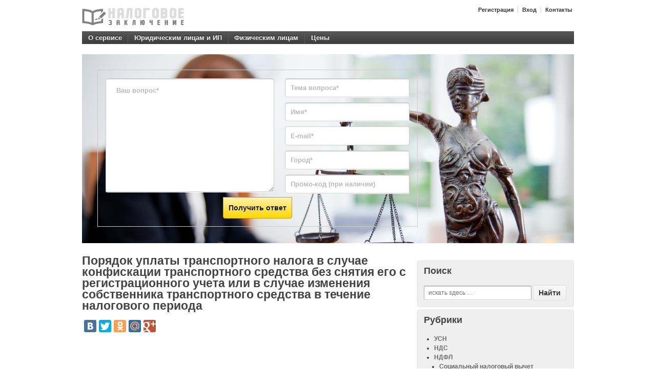

--- FILE ---
content_type: text/html; charset=UTF-8
request_url: http://taxopinion.ru/uplata-transportnogo-naloga-v-sluchae-smeni-sobstvennika/
body_size: 8879
content:
<!doctype html>
<!--[if !IE]>      <html class="no-js non-ie" lang="ru-RU"> <![endif]-->
<!--[if IE 7 ]>    <html class="no-js ie7" lang="ru-RU"> <![endif]-->
<!--[if IE 8 ]>    <html class="no-js ie8" lang="ru-RU"> <![endif]-->
<!--[if IE 9 ]>    <html class="no-js ie9" lang="ru-RU"> <![endif]-->
<!--[if gt IE 9]><!--> <html class="no-js" lang="ru-RU"> <!--<![endif]-->
<head>
<meta charset="UTF-8" />
<meta name="viewport" content="width=device-width, user-scalable=no, initial-scale=1.0, minimum-scale=1.0, maximum-scale=1.0">
<title>Порядок уплаты транспортного налога в случае конфискации транспортного средства без снятия его с регистрационного учета или в случае изменения собственника транспортного средства в течение налогового периода</title>

<script src="http://jwpsrv.com/library/5FdZXoOAEeOKgCIACrqE1A.js"></script>
<script type="text/javascript" src="http://ajax.googleapis.com/ajax/libs/jquery/1.4.4/jquery.min.js"></script>
<script type="text/javascript" src="http://taxopinion.ru/speechbubbles.js"></script>
<script type="text/javascript">
			jQuery(function($){ 
				$('a.addspeech').speechbubble({url:'http://taxopinion.ru/wp-content/themes/responsive-child-theme/speechdata.txt'})
			})
</script>

<link rel="stylesheet" href="http://taxopinion.ru/box.css" type="text/css" />

<link rel="stylesheet" href="http://taxopinion.ru/speechbubbles.css" type="text/css" />
<link rel="profile" href="http://gmpg.org/xfn/11" />
<link rel="pingback" href="http://taxopinion.ru/xmlrpc.php" />


<link rel="alternate" type="application/rss+xml" title="Первая налоговая консультация через интернет &raquo; Лента" href="http://taxopinion.ru/feed/" />
<link rel="alternate" type="application/rss+xml" title="Первая налоговая консультация через интернет &raquo; Лента комментариев" href="http://taxopinion.ru/comments/feed/" />
<link rel='stylesheet' id='responsive-style-css'  href='http://taxopinion.ru/wp-content/themes/responsive-child-theme/style.css?ver=1.8.7' type='text/css' media='all' />
<script type='text/javascript' src='http://taxopinion.ru/wp-content/plugins/content-text-slider-on-post/content-text-slider-on-post.js?ver=3.5'></script>
<script type='text/javascript' src='http://taxopinion.ru/wp-includes/js/jquery/jquery.js?ver=1.8.3'></script>
<script type='text/javascript' src='http://taxopinion.ru/wp-content/themes/responsive/js/responsive-modernizr.js?ver=2.6.1'></script>
<link rel="EditURI" type="application/rsd+xml" title="RSD" href="http://taxopinion.ru/xmlrpc.php?rsd" />
<link rel="wlwmanifest" type="application/wlwmanifest+xml" href="http://taxopinion.ru/wp-includes/wlwmanifest.xml" /> 
<link rel='prev' title='Налогообложение НДС компенсации за спецодежду, удерживаемой из зарплаты работников при их увольнении в связи с оставлением у них спецодежды' href='http://taxopinion.ru/nds-spezodejda/' />
<link rel='next' title='Датой постановки организации на учет в качестве плательщика ЕНВД является дата начала применения этого специального режима, указанная в заявлении о постановке на учет' href='http://taxopinion.ru/data-postanovki-na-uchet-v-kachestve-platelschika-envd/' />
<meta name="generator" content="WordPress 3.5" />
<link rel='shortlink' href='http://taxopinion.ru/?p=929' />
<!-- We need this for debugging -->
<!-- Responsive 1.8.7 -->
<!-- Responsive Child Theme 1.0.0 -->

<!-- All in One SEO Pack 2.1.3 by Michael Torbert of Semper Fi Web Design[532,798] -->
<meta name="description" content="Согласно ст. 357 Налогового кодекса Российской Федерации (далее - Налоговый кодекс) налогоплательщиками транспортного налога признаются лица, на кото" />

<meta name="keywords" content="Транспортный налог" />

<link rel="canonical" href="http://taxopinion.ru/uplata-transportnogo-naloga-v-sluchae-smeni-sobstvennika/" />
<!-- /all in one seo pack -->
<style type="text/css" id="custom-background-css">
body.custom-background { background-color: #ffffff; }
</style>
</head>

<body class="single single-post postid-929 single-format-standard custom-background">
                 
<div id="container" class="hfeed">
         
        <div id="header">
    
        	        <ul id="menu-%d0%b2%d0%b5%d1%80%d1%85%d0%bd%d0%b5%d0%b5-%d0%bc%d0%b5%d0%bd%d1%8e" class="top-menu"><li id="menu-item-64" class="menu-item menu-item-type-post_type menu-item-object-page menu-item-64"><a title="Обратная связь" href="http://taxopinion.ru/contactus/">Контакты</a></li>
</ul>                
        <link rel="stylesheet" href="/wp-content/themes/responsive/PersonalCabinet/LkStyle.css" type="text/css" />


<div class="LkTopMenuForMainThema">
<a href="http://taxopinion.ru/lichnyi-kabinet-registraciya/" title="Регистрация">Регистрация</a><a href="http://taxopinion.ru/lichnyi-kabinet-voiti/" title="Вход">Вход</a></div>        
       
	              
        <div id="logo">
            <a href="http://taxopinion.ru/"><img src="http://taxopinion.ru/wp-content/uploads/2013/01/logogogo2.png" width="210" height="70" alt="Первая налоговая консультация через интернет" /></a>
       <br></div><!-- end of #logo -->
        
    
        
         <div id="top-widget" class="top-widget">
       



		

        
                        
            <div id="text-6" class="widget_text">			<div class="textwidget"></div>
		</div>
            

        <!--
<img src="http://taxopinion.ru/icons/help_mini.png"> <a href="http://taxopinion.ru/help/" class="addspeech" rel="speechbubble1"><b>Шаг 1.</b> Задай вопрос!</a>        <img src="http://taxopinion.ru/icons/arrow.png">
		<img src="http://taxopinion.ru/icons/users_mini.png"> <a href="http://taxopinion.ru/help/" class="addspeech" rel="speechbubble2"><b>Шаг 2.</b> Получи ответ! </a><img src="http://taxopinion.ru/icons/arrow.png">       
		<img src="http://taxopinion.ru/icons/accept_mini.png"> <a href="http://taxopinion.ru/help/" class="addspeech" rel="speechbubble3"><b>Шаг 3.</b> Прими ответ!</a>
   --></div> 

 <!-- end of #top-widget -->			    
				<ul id="menu-%d0%bf%d1%83%d1%81%d1%82%d1%8b%d1%88%d0%ba%d0%b0-1" class="menu"><li id="menu-item-1547" class="menu-item menu-item-type-post_type menu-item-object-page menu-item-1547"><a title="О нашем сервисе" href="http://taxopinion.ru/about/">О сервисе</a></li>
<li id="menu-item-1549" class="menu-item menu-item-type-custom menu-item-object-custom menu-item-1549"><a>Юридическим лицам и ИП</a>
<ul class="sub-menu">
	<li id="menu-item-1532" class="menu-item menu-item-type-post_type menu-item-object-page menu-item-1532"><a title="Упрощенная система налогообложения" href="http://taxopinion.ru/usn/">УСН</a></li>
	<li id="menu-item-1534" class="menu-item menu-item-type-post_type menu-item-object-page menu-item-1534"><a title="Единый налог на вмененный доход" href="http://taxopinion.ru/envd/">ЕНВД</a></li>
	<li id="menu-item-1631" class="menu-item menu-item-type-post_type menu-item-object-page menu-item-1631"><a title="Патентная система налогообложения" href="http://taxopinion.ru/patentnaya-sistema/">Патентная система (ПСН)</a></li>
</ul>
</li>
<li id="menu-item-1550" class="menu-item menu-item-type-custom menu-item-object-custom menu-item-1550"><a>Физическим лицам</a>
<ul class="sub-menu">
	<li id="menu-item-1533" class="menu-item menu-item-type-post_type menu-item-object-page menu-item-1533"><a title="Все о социальных налоговых вычетах" href="http://taxopinion.ru/socialniy-vychet/">Социальные налоговые вычеты</a></li>
</ul>
</li>
<li id="menu-item-1894" class="menu-item menu-item-type-post_type menu-item-object-page menu-item-1894"><a href="http://taxopinion.ru/price/">Цены</a></li>
</ul>                
            	                         
 
    </div>
		
	<!-- end of #header -->
        
	    <div id="wrapper" class="clearfix">
    

<script>
    $(function(){
    
        var pers_cab_lk_form = 'form[name="UserNotRegisterAndAskNewQuestion"]';
        var pers_cab_lk_status = 'div.LK_Loader';
        var pers_cab_lk_url_success = "http://taxopinion.ru/lichnyi-kabinet/";
        
        $(pers_cab_lk_form).submit(function(){
            
            var h = $(pers_cab_lk_form + ' input[name="h"]').val();
            var q = $(pers_cab_lk_form + ' textarea[name="q"]').val();
            var fio = $(pers_cab_lk_form + ' input[name="fio"]').val();
            var email = $(pers_cab_lk_form + ' input[name="email"]').val();
            var city = $(pers_cab_lk_form + ' input[name="city"]').val();
            var promocode = $(pers_cab_lk_form + ' input[name="promocode"]').val();
            var Cmd = $(pers_cab_lk_form + ' input[name="Cmd"]').val();
            
            var r = /^[\w\.\d-_]+@[\w\.\d-_]+\.\w{2,4}$/i;
            
            if(fio == '' || email == '' || city == '' || h == '' || q == ''){
                alert('Заполните обязательные поля (со звездочкой)!');
                return false;
            }
            else if(!r.test(email)){
                alert('Введите корректный E-mail!');
                return false;
            }
            
            console.log('email ' + email);
            if($("div.LK_Loader").length == 0){
                $(pers_cab_lk_form).before('<div class="LK_Loader">'
                                                + '<img src="/wp-content/themes/responsive/PersonalCabinet/Images/loader.gif" title="Ожидаем ответ, пожалуйста подождите.." alt="Ожидаем ответ..." width="25">'
                                                + '</div>');
            }
            if($("div.LK_Loader").length != 0){
                $('html, body').animate({
                    scrollTop: $(".LK_Loader").offset().top - 100
                }, 1000);
            }
            $.post('/wp-content/themes/responsive/PersonalCabinet/LkTerminal.php', {
                h:h,
                q: q,
                fio: fio,
                email: email,
                city: city,
                promocode: promocode,
                Cmd: Cmd
            },
            function(data) {
                console.log(data); 
                var Answer = jQuery.parseJSON(data);
                if(Answer.Error == '0'){
                    location.href=Answer.Answer;
                }
                else{
                    $(pers_cab_lk_status).html(Answer.Answer);
                }
            
            
                
                setTimeout(function(){
                    $(pers_cab_lk_status).html('')
                }, 15000);
            });
            
            return false;
            
            
            
        });
    });
</script>


<link rel="stylesheet" href="/wp-content/themes/responsive/PersonalCabinet/LkStyle.css" type="text/css" />
<div class="UserNotRegisterAndAskNewQuestionFone">
    <form name="UserNotRegisterAndAskNewQuestion" method="post" action="#" enctype="multipart/form-data" class="UserNotRegisterAndAskNewQuestion">
        <!--
        <div class="QuestionHeader">
            
        </div>
        -->
        <div class="clear_both"></div>
        <div class="Question">
            <textarea name="q" placeholder="Ваш вопрос*" required></textarea>
        </div>
        <div class="OtherInputs">
            <input type="text" name="h" class="Mlk" rel="11" placeholder="Тема вопроса*" required>
            <input type="text" name="fio" class="Mlk" rel="11" placeholder="Имя*" required>
            <input type="email" name="email" class="Mlk" rel="12" placeholder="E-mail*" required>
            <input type="text" name="city" class="Mlk" rel="13" placeholder="Город*" required>
            <input type="text" name="promocode" class="Mlk" rel="14" placeholder="Промо-код (при наличии)">
        </div>
        <div class="clear_both"></div>
        <div class="Send">
            <button name="ButtonQuestionSend" type="submit" class="LkSend">Получить ответ</button>
        </div>
        
        <input type="hidden" name="Cmd" value="UserNotRegisterAndAskNewQuestionGo">

    </form>
</div>
        <div id="content" class="grid col-620">
        

		        
        		 
          
            <div id="post-929" class="post-929 post type-post status-publish format-standard hentry category-transportniy-nalog tag--">
               <h1>Порядок уплаты транспортного налога в случае конфискации транспортного средства без снятия его с регистрационного учета или в случае изменения собственника транспортного средства в течение налогового периода</h1> 

<p>
<script type="text/javascript" src="//yandex.st/share/share.js"
charset="utf-8"></script>
<div class="yashare-auto-init" data-yashareL10n="ru"
 data-yashareQuickServices="vkontakte,facebook,twitter,odnoklassniki,moimir,gplus" data-yashareTheme="counter"></div> 

</p><p>

<script async src="//pagead2.googlesyndication.com/pagead/js/adsbygoogle.js"></script>
<!-- Внутренние страницы - маленький -->
<ins class="adsbygoogle"
     style="display:inline-block;width:234px;height:60px"
     data-ad-client="ca-pub-6980570434456588"
     data-ad-slot="2420591751"></ins>
<script>
(adsbygoogle = window.adsbygoogle || []).push({});
</script>  
</p>
                <div class="post-meta">
                <span class="meta-prep meta-prep-author posted">Опубликовано </span><a href="http://taxopinion.ru/uplata-transportnogo-naloga-v-sluchae-smeni-sobstvennika/" title="19:37" rel="bookmark"><span class="timestamp">15.12.2013</span></a><span class="byline"> Автор: </span><span class="author vcard"><a class="url fn n" href="http://taxopinion.ru/author/admin/" title="Показать все публикации автора: Налоговое заключение">Налоговое заключение</a></span>                



				     
                </div><!-- end of .post-meta -->
                         
 

    
                <div class="post-entry" align="justify">
                    <p>Согласно ст. 357 Налогового кодекса Российской Федерации (далее &#8212; Налоговый кодекс) налогоплательщиками <a href="http://taxopinion.ru/category/transportniy-nalog/"><b>транспортного налога</b></a> признаются лица, на которых в соответствии с законодательством Российской Федерации зарегистрированы транспортные средства, признаваемые объектом налогообложения.</p>
<p>Обязанность по уплате транспортного налога ставится в зависимость от факта регистрации транспортного средства, а не от фактического наличия данного транспортного средства у налогоплательщика, что подтверждается судебной практикой (например, Постановление ФАС Северо-Западного округа от 03.09.2007 № А56-50465/2006).</p>
<p>Прекращение взимания транспортного налога предусмотрено Налоговым кодексом только в случае снятия транспортного средства с учета в регистрирующих органах. �?ных оснований для прекращения взимания транспортного налога (за исключением угона транспортного средства либо возникновения права на налоговую льготу) Налоговым кодексом не установлено.</p>
<p>Таким образом, в случае конфискации транспортного средства без снятия этого транспортного средства с регистрационного учета уплата транспортного налога производится налогоплательщиком в общеустановленном порядке.</p>
<p>Пунктом 3 ст. 362 Налогового кодекса предусмотрено, что в случае регистрации транспортного средства и (или) снятия транспортного средства с регистрации в течение налогового периода исчисление суммы транспортного налога производится с учетом коэффициента, определяемого как отношение числа полных месяцев, в течение которых данное транспортное средство было зарегистрировано на налогоплательщика, к числу календарных месяцев в налоговом периоде. При этом месяц регистрации транспортного средства, а также месяц снятия транспортного средства с регистрации принимаются за полные месяцы.</p>
<p>Таким образом, определяющим фактором при исчислении суммы транспортного налога в отношении транспортного средства, которое в течение налогового периода ставилось на регистрационный учет и (или) снималось с учета, является количество полных месяцев в этом налоговом периоде, в течение которых транспортное средство было зарегистрировано на того или иного налогоплательщика.</p>
<p>В связи с этим в случае изменения в течение налогового периода собственника транспортного средства налог уплачивается каждым из собственников исходя из количества полных месяцев, в течение которых транспортное средство было зарегистрировано на каждого из них.</p>
<p>Следовательно, несмотря на то что в рассматриваемом случае прежний собственник транспортного средства и новый собственник этого транспортного средства уплачивают транспортный налог за одно и то же транспортное средство, применение п. 3 ст. 362 Налогового кодекса не приводит к двойному налогообложению данного транспортного средства, поскольку этот объект налогообложения возникает у разных налогоплательщиков.</p>
<p>�?сточник: Письмо Минфина от 30 сентября 2013 г. № 03-05-06-04/40408</p>
                    
                                        
                                    </div><!-- end of .post-entry -->
                

<!--<p><b> Хотите получить ответ именно на Ваш налоговый вопрос?</b> <a href="http://taxopinion.ru/help/"><b>Читайте здесь как это сделать >>></b></a></p>-->


<div class="post-data">
				    Метки: <a href="http://taxopinion.ru/tag/%d1%82%d1%80%d0%b0%d0%bd%d1%81%d0%bf%d0%be%d1%80%d1%82%d0%bd%d1%8b%d0%b9-%d0%bd%d0%b0%d0%bb%d0%be%d0%b3/" rel="tag">Транспортный налог</a><br /> 
					Опубликовано в <a href="http://taxopinion.ru/category/transportniy-nalog/" title="Просмотреть все записи в рубрике &laquo;Транспортный налог&raquo;">Транспортный налог</a> 
                </div><!-- end of .post-data -->            

                <div class="navigation">
			        <div class="previous">&#8249; <a href="http://taxopinion.ru/nds-spezodejda/" rel="prev">Налогообложение НДС компенсации за спецодежду, удерживаемой из зарплаты работников при их увольнении в связи с оставлением у них спецодежды</a></div>
                    <div class="next"><a href="http://taxopinion.ru/data-postanovki-na-uchet-v-kachestve-platelschika-envd/" rel="next">Датой постановки организации на учет в качестве плательщика ЕНВД является дата начала применения этого специального режима, указанная в заявлении о постановке на учет</a> &#8250;</div>
		        </div><!-- end of .navigation -->
                
                 

            <div class="post-edit"></div>             
            </div><!-- end of #post-929 -->
            
			



            
         

        
	      
      
        </div><!-- end of #content -->

        <div id="widgets" class="grid col-300 fit">
                    
            <div id="search-9" class="widget-wrapper widget_search"><div class="widget-title">Поиск</div>	<form method="get" id="searchform" action="http://taxopinion.ru/">
		<input type="text" class="field" name="s" id="s" placeholder="искать здесь &hellip;" />
		<input type="submit" class="submit" name="submit" id="searchsubmit" value="Найти"  />
	</form></div><div id="categories-3" class="widget-wrapper widget_categories"><div class="widget-title">Рубрики</div>		<ul>
	<li class="cat-item cat-item-12"><a href="http://taxopinion.ru/category/usn/" title="Просмотреть все записи в рубрике &laquo;УСН&raquo;">УСН</a>
</li>
	<li class="cat-item cat-item-1"><a href="http://taxopinion.ru/category/nds/" title="Просмотреть все записи в рубрике &laquo;НДС&raquo;">НДС</a>
</li>
	<li class="cat-item cat-item-7"><a href="http://taxopinion.ru/category/ndfl/" title="Просмотреть все записи в рубрике &laquo;НДФЛ&raquo;">НДФЛ</a>
<ul class='children'>
	<li class="cat-item cat-item-21"><a href="http://taxopinion.ru/category/ndfl/socialniy-vichet/" title="Просмотреть все записи в рубрике &laquo;Социальный налоговый вычет&raquo;">Социальный налоговый вычет</a>
</li>
	<li class="cat-item cat-item-65"><a href="http://taxopinion.ru/category/ndfl/standartniy-vychet/" title="Просмотреть все записи в рубрике &laquo;Стандартный налоговый вычет&raquo;">Стандартный налоговый вычет</a>
</li>
	<li class="cat-item cat-item-51"><a href="http://taxopinion.ru/category/ndfl/professionalniy-vychet/" title="Просмотреть все записи в рубрике &laquo;Профессиональный налоговый вычет&raquo;">Профессиональный налоговый вычет</a>
</li>
	<li class="cat-item cat-item-153"><a href="http://taxopinion.ru/category/ndfl/insvesticionniy-vychet/" title="Просмотреть все записи в рубрике &laquo;Инвестиционный налоговый вычет&raquo;">Инвестиционный налоговый вычет</a>
</li>
	<li class="cat-item cat-item-9"><a href="http://taxopinion.ru/category/ndfl/imuschestvenniy-vichet/" title="Просмотреть все записи в рубрике &laquo;Имущественный налоговый вычет&raquo;">Имущественный налоговый вычет</a>
</li>
</ul>
</li>
	<li class="cat-item cat-item-8"><a href="http://taxopinion.ru/category/nalog-na-imuschestvo/" title="Просмотреть все записи в рубрике &laquo;Налог на имущество&raquo;">Налог на имущество</a>
</li>
	<li class="cat-item cat-item-17"><a href="http://taxopinion.ru/category/nalog-na-pribil/" title="Просмотреть все записи в рубрике &laquo;Налог на прибыль&raquo;">Налог на прибыль</a>
</li>
	<li class="cat-item cat-item-69"><a href="http://taxopinion.ru/category/transportniy-nalog/" title="Просмотреть все записи в рубрике &laquo;Транспортный налог&raquo;">Транспортный налог</a>
</li>
	<li class="cat-item cat-item-78"><a href="http://taxopinion.ru/category/patentnaya-sistema/" title="Просмотреть все записи в рубрике &laquo;Патентная система&raquo;">Патентная система</a>
</li>
	<li class="cat-item cat-item-14"><a href="http://taxopinion.ru/category/endv/" title="Просмотреть все записи в рубрике &laquo;ЕНВД&raquo;">ЕНВД</a>
</li>
	<li class="cat-item cat-item-95"><a href="http://taxopinion.ru/category/zemelniy-nalog/" title="Просмотреть все записи в рубрике &laquo;Земельный налог&raquo;">Земельный налог</a>
</li>
	<li class="cat-item cat-item-44"><a href="http://taxopinion.ru/category/individualniy-predprinimatel/" title="Все о налогообложении индивидуального предпринимателя">Индивидуальный предприниматель</a>
</li>
		</ul>
</div>		<div id="recent-posts-5" class="widget-wrapper widget_recent_entries">		<div class="widget-title">Последние записи </div>		<ul>
					<li>
				<a href="http://taxopinion.ru/ip-dohodi-ot-prodaji-imuschestva/" title="">О налогообложении доходов �?П на УСН от продажи недвижимого имущества.</a>
						</li>
					<li>
				<a href="http://taxopinion.ru/ndfl-s-dohoda-inostrannogo/" title="Кто платит НДФЛ с дохода, полученного из-за рубежа">Кто платит НДФЛ с дохода, полученного из-за рубежа</a>
						</li>
					<li>
				<a href="http://taxopinion.ru/ndfl-bitcoin/" title="Об НДФЛ при совершении операций между физлицами по покупке и продаже биткоинов.">Об НДФЛ при совершении операций между физлицами по покупке и продаже биткоинов.</a>
						</li>
					<li>
				<a href="http://taxopinion.ru/imuschestvenniy-vychet-vzaimozavisimiye-lica/" title="Об имущественном налоговом вычете по НДФЛ при совершении сделки между взаимозависимыми лицами">Об имущественном налоговом вычете по НДФЛ при совершении сделки между взаимозависимыми лицами</a>
						</li>
					<li>
				<a href="http://taxopinion.ru/nds-usn/" title="Об НДС при реализации организацией, перешедшей на УСН, недвижимости по договору, заключенному в период применения ОСН">Об НДС при реализации организацией, перешедшей на УСН, недвижимости по договору, заключенному в период применения ОСН</a>
						</li>
					<li>
				<a href="http://taxopinion.ru/dokument-bez-pechati/" title="Признать расходы можно, даже если на первичном документе нет печати">Признать расходы можно, даже если на первичном документе нет печати</a>
						</li>
					<li>
				<a href="http://taxopinion.ru/envd-strahovie-vznosi/" title="">Об уменьшении ЕНВД на страховые взносы, уплаченные за себя �?П, осуществляющим несколько видов деятельности&#8230;</a>
						</li>
					<li>
				<a href="http://taxopinion.ru/uchet-komandirovki/" title="Об учете для целей налога на прибыль расходов при зарубежной командировке на проживание в гостинице">Об учете для целей налога на прибыль расходов при зарубежной командировке на проживание в гостинице</a>
						</li>
					<li>
				<a href="http://taxopinion.ru/utrata-prava-na-psn-ip/" title="О применении УСН по виду деятельности, в отношении которого применялась ПСН, если индивидуальный предприниматель утратил право на применение ПСН">О применении УСН по виду деятельности, в отношении которого применялась ПСН, если индивидуальный предприниматель утратил право на применение ПСН</a>
						</li>
					<li>
				<a href="http://taxopinion.ru/komandirovka-ndfl-nalog-na-pribil/" title="Последствия по налогу на прибыль и НДФЛ при направлении дистанционных работников в командировку">Последствия по налогу на прибыль и НДФЛ при направлении дистанционных работников в командировку</a>
						</li>
				</ul>
		</div>
                </div><!-- end of #widgets -->    </div><!-- end of #wrapper -->
    </div><!-- end of #container -->

<div id="footer" class="clearfix">

    <div id="footer-wrapper">
    
        <div class="grid col-940">
        
        <div class="grid col-540">
			        <ul id="menu-%d0%bd%d0%b8%d0%b6%d0%bd%d0%b5%d0%b5-%d0%bc%d0%b5%d0%bd%d1%8e" class="footer-menu"><li id="menu-item-513" class="menu-item menu-item-type-custom menu-item-object-custom menu-item-513"><a title="Налоговые консультации по темам"><u>Консультации по темам:</u></a></li>
<li id="menu-item-508" class="menu-item menu-item-type-taxonomy menu-item-object-category menu-item-508"><a title="Упрощенная система налогооблоежения" href="http://taxopinion.ru/category/usn/">УСН</a></li>
<li id="menu-item-509" class="menu-item menu-item-type-taxonomy menu-item-object-category menu-item-509"><a title="Единый налог на вмененный доход" href="http://taxopinion.ru/category/endv/">ЕНВД</a></li>
<li id="menu-item-855" class="menu-item menu-item-type-taxonomy menu-item-object-category menu-item-855"><a href="http://taxopinion.ru/category/patentnaya-sistema/">Патентная система</a></li>
<li id="menu-item-510" class="menu-item menu-item-type-taxonomy menu-item-object-category menu-item-510"><a title="Налог на прибыль" href="http://taxopinion.ru/category/nalog-na-pribil/">Налог на прибыль</a></li>
<li id="menu-item-512" class="menu-item menu-item-type-taxonomy menu-item-object-category menu-item-512"><a title="Налог на имущество" href="http://taxopinion.ru/category/nalog-na-imuschestvo/">Налог на имущество</a></li>
<li id="menu-item-511" class="menu-item menu-item-type-taxonomy menu-item-object-category menu-item-511"><a title="Налог на добавленную стоимость" href="http://taxopinion.ru/category/nds/">НДС</a></li>
<li id="menu-item-820" class="menu-item menu-item-type-taxonomy menu-item-object-category current-post-ancestor current-menu-parent current-post-parent menu-item-820"><a href="http://taxopinion.ru/category/transportniy-nalog/">Транспортный налог</a></li>
<li id="menu-item-876" class="menu-item menu-item-type-taxonomy menu-item-object-category menu-item-876"><a href="http://taxopinion.ru/category/zemelniy-nalog/">Земельный налог</a></li>
<li id="menu-item-505" class="menu-item menu-item-type-taxonomy menu-item-object-category menu-item-505"><a title="Налог на доходы физических лиц" href="http://taxopinion.ru/category/ndfl/">НДФЛ</a></li>
<li id="menu-item-506" class="menu-item menu-item-type-taxonomy menu-item-object-category menu-item-506"><a href="http://taxopinion.ru/category/ndfl/imuschestvenniy-vichet/">Имущественный налоговый вычет</a></li>
<li id="menu-item-777" class="menu-item menu-item-type-taxonomy menu-item-object-category menu-item-777"><a href="http://taxopinion.ru/category/ndfl/professionalniy-vychet/">Профессиональный налоговый вычет</a></li>
<li id="menu-item-507" class="menu-item menu-item-type-taxonomy menu-item-object-category menu-item-507"><a title="Социальный налоговый вычет" href="http://taxopinion.ru/category/ndfl/socialniy-vichet/">Социальный налоговый вычет</a></li>
<li id="menu-item-815" class="menu-item menu-item-type-taxonomy menu-item-object-category menu-item-815"><a href="http://taxopinion.ru/category/ndfl/standartniy-vychet/">Стандартный налоговый вычет</a></li>
<li id="menu-item-1500" class="menu-item menu-item-type-taxonomy menu-item-object-category menu-item-1500"><a href="http://taxopinion.ru/category/ndfl/insvesticionniy-vychet/">Инвестиционный налоговый вычет</a></li>
<li id="menu-item-778" class="menu-item menu-item-type-taxonomy menu-item-object-category menu-item-778"><a title="Налоги индивидуального предпринимателя" href="http://taxopinion.ru/category/individualniy-predprinimatel/">Индивидуальный предприниматель</a></li>
<li id="menu-item-1640" class="menu-item menu-item-type-post_type menu-item-object-page menu-item-1640"><a title="Юридические сайты" href="http://taxopinion.ru/law-sites/">Юридические сайты</a></li>
</ul>                  </div><!-- end of col-540 -->

        <noindex>
 
         <div class="grid col-380 fit">
         <ul class="social-icons"><li class="youtube-icon"><a rel="nofollow" href="http://youtu.be/8qpueqDQRu4"><img src="http://taxopinion.ru/wp-content/themes/responsive-child-theme/icons/youtube-icon.png" width="24" height="24" alt="YouTube"></a></li></ul><!-- end of .social-icons -->         </div><!-- end of col-380 fit -->

</noindex>
         
         </div><!-- end of col-940 -->
                             
        <div class="grid col-300 copyright">
   &copy; 2026<a href="http://taxopinion.ru/" title="Первая налоговая консультация через интернет">
                Первая налоговая консультация через интернет            </a>
        </div><!-- end of .copyright -->
        
        <div class="grid col-300 scroll-top"><a href="#scroll-top" title="прокрутка наверх">&uarr;</a></div>
        
        <div class="grid col-300 fit powered">
   <noindex>
<!--LiveInternet counter--><script type="text/javascript"><!--
document.write("<a href='http://www.liveinternet.ru/click' "+
"target=_blank><img src='//counter.yadro.ru/hit?t44.6;r"+
escape(document.referrer)+((typeof(screen)=="undefined")?"":
";s"+screen.width+"*"+screen.height+"*"+(screen.colorDepth?
screen.colorDepth:screen.pixelDepth))+";u"+escape(document.URL)+
";h"+escape(document.title.substring(0,80))+";"+Math.random()+
"' alt='' title='LiveInternet' "+
"border='0' width='31' height='31'><\/a>")
//--></script><!--/LiveInternet-->


</noindex>    
    </div><!-- end .powered -->
        
    </div><!-- end #footer-wrapper -->
    
</div><!-- end #footer -->

<script type='text/javascript' src='http://taxopinion.ru/wp-content/themes/responsive/js/responsive-scripts.js?ver=1.2.2'></script>
<script type='text/javascript' src='http://taxopinion.ru/wp-content/themes/responsive/js/responsive-plugins.js?ver=1.2.2'></script>
</body>
</html>

--- FILE ---
content_type: text/html; charset=utf-8
request_url: https://www.google.com/recaptcha/api2/aframe
body_size: 269
content:
<!DOCTYPE HTML><html><head><meta http-equiv="content-type" content="text/html; charset=UTF-8"></head><body><script nonce="nCPpR_6d5WsHGQYFUtf5xQ">/** Anti-fraud and anti-abuse applications only. See google.com/recaptcha */ try{var clients={'sodar':'https://pagead2.googlesyndication.com/pagead/sodar?'};window.addEventListener("message",function(a){try{if(a.source===window.parent){var b=JSON.parse(a.data);var c=clients[b['id']];if(c){var d=document.createElement('img');d.src=c+b['params']+'&rc='+(localStorage.getItem("rc::a")?sessionStorage.getItem("rc::b"):"");window.document.body.appendChild(d);sessionStorage.setItem("rc::e",parseInt(sessionStorage.getItem("rc::e")||0)+1);localStorage.setItem("rc::h",'1768693947852');}}}catch(b){}});window.parent.postMessage("_grecaptcha_ready", "*");}catch(b){}</script></body></html>

--- FILE ---
content_type: text/css
request_url: http://taxopinion.ru/box.css
body_size: 484
content:
.info-popover {
    height: 250px;
    margin-top: -255px;
    position: absolute;
    width: 400px;
}

.info-popover .inner {
    background-color: #FFFFFF;
    border: 1px solid #003366;
    border-radius: 10px 10px 10px 10px;
    height: 240px;
    margin-top: 0;
    width: 100%;
}

.info-popover .arrow {
    background: url("/images/dock/popover-arrow.png") no-repeat scroll center -5px transparent;
    height: 15px;
    position: relative;
    width: 100%;
    z-index: 999;
}

--- FILE ---
content_type: text/css
request_url: http://taxopinion.ru/speechbubbles.css
body_size: 689
content:
div.speechbubbles{
background-color:#EDEDED; /*Фоновый цвет для подсказки*/
border:1px solid black;
position:absolute;
top:0;
z-index:100;
visibility:hidden;
line-height:1.3em;
padding:8px;
width:200px; /*Ширина по умолчанию для подсказки*/
border-radius:8px; /*Радиус обводки CSS3*/
-moz-border-radius:8px;
-webkit-border-radius:8px;
box-shadow:0 0 10px #888888; /*CSS3 тень*/
-moz-box-shadow:0 0 10px #888888;
-webkit-box-shadow:0 0 10px #888888;
}



div.speechbubbles div.speechbubbles-arrow{  /*Общие свойства CSS для DIV стрелки (указателя)*/
border-color: transparent transparent #EDEDED transparent; /*Цвет обводки должен быть такой же, как и фон div.speechbubbles */
border-style: solid;
border-width: 10px;
height:0;
width:0;
position:absolute;
top:-19px;
left:20px;
z-index:101;
_display:none; /*Заглушка для IE, чтобы спрятать стрелку в IE6*/
}

div.speechbubbles div.speechbubbles-arrow-border{ /*Общие свойства CSS для обводки DIV стрелки*/
border-color: transparent transparent black transparent; /*Цвет обводки должен быть такой же, как и фон div.speechbubbles*/
border-style: solid;
border-width: 10px;
height:0;
width:0;
position:absolute;
top:-20px;
left:20px;
z-index:101;
_display:none; /*Заглушка для IE, чтобы спрятать стрелку в IE6*/
}


div.downversion div.speechbubbles-arrow{ /*Стрелка вниз*/
border-color: #EDEDED transparent transparent transparent; /*Цвет обводки должен быть такой же, как и фон div.speechbubbles*/
top:auto;
bottom:-19px;
}


div.downversion div.speechbubbles-arrow-border{ /*Обводка стрелки вниз*/
border-color: black transparent transparent transparent; /*Цвет обводки должен быть такой же, как и фон div.speechbubbles*/
top:auto;
bottom:-20px;
}

--- FILE ---
content_type: text/css
request_url: http://taxopinion.ru/wp-content/themes/responsive-child-theme/style.css?ver=1.8.7
body_size: 3370
content:
/* 
Theme Name: Responsive Child Theme 
Theme URI: http://themeid.com/responsive-theme/ 
Description: Responsive Theme is a flexible foundation with fluid grid system that adapts your website to mobile devices and the desktop or any other viewing environment. Theme features 9 Page Templates, 11 Widget Areas, 6 Template Layouts, 4 Menu Positions and more. Powerful but simple Theme Options for full CMS control with easy Logo Upload, Social Networking and Webmaster Tools etc. Responsive is WooCommerce Compatible, Multilingual Ready (WPML), RTL-Language Support, Retina-Ready, W3C Markup Validated and currently translated into 40 languages. Cross-Browser compatible and yes even the IE7. No paid memberships or clubs to get a FREE/Responsive Support you need. http://themeid.com/support/

Template: responsive
Version: 1.0.0
Author: ThemeID 
Author URI: http://themeid.com
Tags: white, black, gray, light, custom-menu, custom-header, custom-background, one-column, two-columns, left-sidebar, right-sidebar, flexible-width, theme-options, threaded-comments, full-width-template, sticky-post, translation-ready, flexible-width, rtl-language-support

License: GNU General Public License
License URI: license.txt 

Responsive WordPress Theme, Copyright (C) 2003-2012 Emil Uzelac 

This program is free software: you can redistribute it and/or modify
it under the terms of the GNU General Public License as published by
the Free Software Foundation, either version 3 of the License, or
(at your option) any later version.

This program is distributed in the hope that it will be useful,
but WITHOUT ANY WARRANTY; without even the implied warranty of
MERCHANTABILITY or FITNESS FOR A PARTICULAR PURPOSE.  See the
GNU General Public License for more details.

You should have received a copy of the GNU General Public License
along with this program.  If not, see <http://www.gnu.org/licenses/>.
*/

/* =Import Styles
-------------------------------------------------------------- */
@import url('../responsive/style.css');


	
/* =Start From Here
-------------------------------------------------------------- */








/* =Media Print
    If you're working on a Child Theme, make sure that all
	media queries are included in your style.css
-------------------------------------------------------------- */

@media print {

    h1 {
	    page-break-before: always;
    }

    h1,  h2,  h3,  h4,  h5,  h6 {
	    page-break-after: avoid;
    }

    ul,  ol,  dl {
	    page-break-before: avoid;
    }
}

/*	Retina (HiDPI) Display
    http://www.quirksmode.org/blog/archives/2012/06/devicepixelrati.html
-------------------------------------------------------------- */
@media 
    only screen and (-moz-min-device-pixel-ratio:1.5), 
    only screen and (-o-min-device-pixel-ratio:3/2), 
    only screen and (-webkit-min-device-pixel-ratio:1.5), 
    only screen and (min-device-pixel-ratio:1.5) {
    
    body {}
}

/* =Responsive (Mobile) Design
-------------------------------------------------------------- */
@media screen and (max-width: 980px) {

    body {}
	
    .grid, 
	.grid-right {
	    float: none;
    }
	
	#featured-image .fluid-width-video-wrapper {
	    margin: 20px 0 0 0;
    }
	
	.home #widgets {
		margin-top: 40px;
	}
    
    .top-widget,
    .home .top-widget {
        margin-top: 0 !important;
    }
    
    .hide-980 {
        display: none;
    }
    
    .show-980 {
        display: block;
    }
    
}

@media screen and (max-width: 650px) {

    body {}

    #logo {
	    float: none;
        margin: 0;
	    text-align: center;
    }

    .grid, 
	.grid-right {
	    float: none;
    }

	#featured-image .fluid-width-video-wrapper {
	    margin: 20px 0 0 0;
    }
    
    .top-widget {
        float: none;
        margin: 0 auto 10px auto;
        position: relative;
        text-align: center;
        width: auto;
    }
    
    .top-widget .widget-title {
        text-align: center;
    }
	
    .js .menu,
	.js .sub-header-menu {
		display: none;
	}
	
	.top-menu, 
	.footer-menu li {
	    float: none;
        font-size: 11px;
	    text-align: center;
    }
	
	.tinynav {
        -moz-appearance: none;
	    -webkit-appearance: none;
        -moz-border-radius: 2px;
        -moz-box-shadow: 0 1px 0 rgba(255, 255, 255, 0.3) inset;
        -webkit-box-shadow: 0 1px 0 rgba(255, 255, 255, 0.3) inset;
	    -webkit-border-radius: 2px;
	    appearance: none;
        background-color: #f9f9f9;
	    background-image: -webkit-gradient(linear, left top, left bottom, from(#f9f9f9), to(#f1f1f1));
	    background-image: -webkit-linear-gradient(top, #f9f9f9, #f1f1f1);
	    background-image: -moz-linear-gradient(top, #f9f9f9, #f1f1f1);
	    background-image: -ms-linear-gradient(top, #f9f9f9, #f1f1f1);
	    background-image: -o-linear-gradient(top, #f9f9f9, #f1f1f1);
	    background-image: linear-gradient(top, #f9f9f9, #f1f1f1);
	    box-shadow: 0 1px 0 rgba(255, 255, 255, 0.3) inset;
	    border: 1px solid #ddd;
	    border-radius: 2px;
	    color: #333;
        display: block;
        filter: progid:DXImageTransform.Microsoft.gradient(startColorstr=#f9f9f9, endColorstr=#f1f1f1);
        font-size: 12px;
		overflow: hidden;
        margin: 0 auto;
		padding: 4px 10px;
        text-shadow: none;
        width: 100%;
	}
    
    .tinynav:hover {
        -moz-box-shadow: 0 1px 0 rgba(255, 255, 255, 0.3) inset;
        -webkit-box-shadow: 0 1px 0 rgba(255, 255, 255, 0.3) inset;
	    background-color: #fff;
	    background-image: -webkit-gradient(linear, left top, left bottom, from(#fff), to(#f1f1f1));
	    background-image: -webkit-linear-gradient(top, #fff, #f1f1f1);
	    background-image: -moz-linear-gradient(top, #fff, #f1f1f1);
	    background-image: -ms-linear-gradient(top, #fff, #f1f1f1);
	    background-image: -o-linear-gradient(top, #fff, #f1f1f1);
	    background-image: linear-gradient(top, #fff, #f1f1f1);
	    border: 1px solid #ddd;
        box-shadow: 0 1px 0 rgba(255, 255, 255, 0.3) inset;
	    color: #333;
        filter: progid:DXImageTransform.Microsoft.gradient(startColorstr=#ffffff, endColorstr=#f1f1f1);
    }
    
    .tinynav option:after {
        content: '<span>G</span>';
    }
    
    #author-meta {
        padding: 20px;
    }
    
    .hide-650 {
        display: none;
    }
    
    .show-650 {
        display: block;
    }
    
    #footer {
	    text-align: center;
    }

    #footer .social-icons {
        padding-bottom: 10px;
	    text-align: center;
    }
}

@media screen and (max-width: 480px) {

    body {}

    #logo {
	    float: none;
	    text-align: center;
    }

    .grid, 
	.grid-right {
	    float: none;
    }
	
	#featured-image .fluid-width-video-wrapper {
	    margin: 20px 0 0 0;
	}
	
	.featured-title {
	    font-size: 40px;
	    padding: 40px 20px 0 20px
    }
    
    .featured-subtitle {
        font-size: 24px;
    }
    
    .navigation .next,
    .navigation .previous {
        display: block;
        margin: 0 auto;
        text-align: center;
    }
	
    .menu ul, 
	.menu li, 
	.top-menu, 
	.footer-menu li, 
	.sub-header-menu li {
	    float: none;
	    text-align: center;
        text-rendering: optimizeSpeed;
    }
	
    .hide-480 {
        display: none;
    }
    
    .show-480 {
        display: block;
    }
    
    #footer {
	    text-align: center;
    }

    #footer .social-icons {
	    text-align: center;
    }
}

@media screen and (max-width: 320px) {
    
    body {}
	
	#featured p {
	    font-size: 12px;
		line-height: 1.5em;
    }

    .featured-title {
	    font-size: 35px;
    }
	
	.featured-subtitle {
		font-size: 15px;
	}

    .call-to-action a.button {
	    font-size: 14px;
	    padding: 7px 17px;
    }

    .hide-320 {
        display: none;
    }
    
    .show-320 {
        display: block;
    }
}

@media screen and (max-width: 240px) {
    
    body {}
	
	#featured p {
	    font-size: 11px;
		line-height: 1.5em;
    }

    .featured-title {
	    font-size: 20px;
    }
	
	.featured-subtitle {
		font-size: 11px;
	}

    .call-to-action a.button {
	    font-size: 12px;
	    padding: 5px 15px;
    }
    
    .top-widget area,
    .top-widget select,
    .top-widget textarea,
    .top-widget input[type="text"], 
    .top-widget input[type="password"] {
        width: 75%;
    }
    
    .widget-title,
    .widget-title-home h3 {
        font-size: 14px;
        height: 13px;
        line-height: 13px;
        text-align: center;
    }
    
    .hide-240 {
        display: none;
    }
    
    .show-240 {
        display: block;
    }
}


ul.tabs{
margin:10px 0 -1px 0;
padding:0;
width:100%;
border-bottom:1px solid #e5e5e5;
float:left;
font-size:0;
}

	ul.tabs.left{text-align:left;}
	ul.tabs.center{text-align:center;}
	ul.tabs.right{text-align:right;}
	ul.tabs.right li{margin:0 0 0 -2px;}

	ul.tabs li{
	font-size:14px;
	list-style-type:none;
	margin:0 -2px 0 0;
	padding:0;
	display:inline-block;
	*display:inline;/*IE ONLY*/
	position:relative;
	top:0;
	left:0;
	*top:1px;/*IE 7 ONLY*/
	zoom:1;
	}

	ul.tabs li a{
	text-decoration:none;
	color:#666;
	display:inline-block;
	padding:9px 15px;
	position: relative;
	top:0;
	left:0;
	line-height:100%;
	background:#f5f5f5;
	-webkit-box-shadow: inset 0 -3px 3px rgba(0,0,0,0.03);
	-moz-box-shadow: inset 0 -3px 3px rgba(0,0,0,0.03);
	box-shadow: inset 0 -3px 3px rgba(0,0,0,0.03);
	border:1px solid #e5e5e5;
	border-bottom:0;
	font-size:0.9em;
	zoom:1;
	}

	ul.tabs li a:hover{
	background:#fff;
	}

	ul.tabs li.current a{
	position:relative;
	top:1px;
	left:0;
	background:#fff;
	-webkit-box-shadow: none;
	-moz-box-shadow: none;
	box-shadow: none;
	color:#222;
	}

	.tab-content{
	border:1px solid #efefef;
	border:1px solid #e5e5e5;
	background:#fff;
	clear:both;
	padding:20px;
	margin:0 0 40px 0;
	}

.video_holder {
	background: #ffffff !important;
	-webkit-box-shadow: 0 5px 20px 3px rgba(0,0,0,.25);
	-moz-box-shadow: 0 5px 20px 3px rgba(0,0,0,.25);
	box-shadow: 0 5px 20px 3px rgba(0,0,0,.25);
}


.pricing-table ul{ 
    border-width: 1px; 
    border-style: solid; 
    border-color: #cccccc; 
    border-radius: 4px; 
    margin: 3px;
    margin-left: 30px;
margin-bottom: 30px;
margin-top:20px; 
    width: 269px; 
    text-align: center; 
   
    list-style: none; 
    float: left; 
    padding: 5px; 
    background-color: #ffffff; 
} 
.pricing-table ul li{ 
    padding: 10px; 
    background-color: #ffffff; 
    border-width: 0px; 
    border-style: dotted; 
    border-color: #B8B8B8; 
    border-radius: 0px; 
    border-bottom-width: 1px; 
     
} 
.pricing-table li:first-child{ 
    border-bottom: 0; 
} 
.pricing-table li:last-child{ 
    border-bottom: 0; 
} 
.pricing-table li:nth-child(odd){ 
    background-color: #FFFFFF; 
} 
.pricing-table ul .heading{ 
    color: #434343; 
    background-color: #efefef; 
     
} 
.pricing-table ul .heading2{ 
   background-color: #ffd700;
	color:#000000;
	background-color: #ecca06;
	background-image: -webkit-linear-gradient(top, #fffadd, #ffd700);
	color: #161300;
    filter: progid:DXImageTransform.Microsoft.gradient(startColorstr=#fffadd, endColorstr=#ffd700);
	text-shadow: 0 1px 0 #fff;
	 
     
} 
.pricing-table ul .price{ 
    color: #434343; 
    background-color: #FFFFFF; 
     
} 
.pricing-table ul .action{ 
    
    background-color: #F5F5F5; 
    color: #4F4F4F; 
} 
.feature{ 
    -webkit-transform: scale(1.1); 
    transform: scale(1.1); 
    box-shadow: 3px 5px 7px rgba(0,0,0,.7);
 border-color: #ffd700;
} 





/*The last 29 days of the month are the hardest."- Nikola Tesla*/

--- FILE ---
content_type: text/css
request_url: http://taxopinion.ru/wp-content/themes/responsive/PersonalCabinet/LkStyle.css
body_size: 5234
content:

.clear_left{
    clear:left;
}

.clear_right{
    clear:right;
}

.clear_both{
    clear:both;
}

.hide{
    display:none;
}

.wysihtml5-sandbox{
    box-sizing: border-box;
}

.LkTopMenuForMainThema{
    float: right;
    margin-top:10px;
}

.LkTopMenuForMainThema a{
    color: #333;
    padding: 0 8px 0 8px;
    font-size: 11px;
}

.LkTopMenuForMainThema a:first-child{
    border-left: none;
}

.LkTopMenuForMainThema a{
    border-left: 1px solid #ccc;
}

.LkTopMenuForMainThema a:last-child{
    border-right: 1px solid #ccc;
}

button.LkSend,
a.LkSend{
    cursor: pointer;
    background-color: #ecca06;
    background-image: -webkit-gradient(linear, left top, left bottom, from(#fff2aa), to(#ffd700));
    background-image: -webkit-linear-gradient(top, #fff2aa, #ffd700);
    background-image: -moz-linear-gradient(top, #fff2aa, #ffd700);
    background-image: -ms-linear-gradient(top, #fff2aa, #ffd700);
    background-image: -o-linear-gradient(top, #fff2aa, #ffd700);
    background-image: linear-gradient(top, #fff2aa, #ffd700);
    border: 1px solid #bb9e00;
    color: #161300;
    filter: progid:DXImageTransform.Microsoft.gradient(startColorstr=#fff2aa, endColorstr=#ffd700);
    text-shadow: 0 1px 0 #fff;
    
    font-size: 1.1em;
    font-weight: 700;
    font-family: Arial, Helvetica, sans-serif;
}

button.LkSend:hover,
a.LkSend:hover{
    cursor: pointer;
    background-color: #ecca06;
    background-image: -webkit-gradient(linear, left top, left bottom, from(#fff2aa), to(#ffd700));
    background-image: -webkit-linear-gradient(top, #fff2aa, #ffd700);
    background-image: -moz-linear-gradient(top, #fff2aa, #ffd700);
    background-image: -ms-linear-gradient(top, #fff2aa, #ffd700);
    background-image: -o-linear-gradient(top, #fff2aa, #ffd700);
    background-image: linear-gradient(top, #fff2aa, #ffd700);
    border: 1px solid #bb9e00;
    color: #161300;
    filter: progid:DXImageTransform.Microsoft.gradient(startColorstr=#fff2aa, endColorstr=#ffd700);
    text-shadow: 0 1px 0 #fff;
    
    font-size: 1.1em;
    font-weight: 700;
    font-family: Arial, Helvetica, sans-serif;
}

/*
Form Not Auth New Question
*/

.UserNotRegisterAndAskNewQuestionFone{
    background: url(http://taxopinion.ru/logo5.png);
    height: 369px;
    margin-bottom: 1.2%;
}

.UserNotRegisterAndAskNewQuestionFone .LK_Loader{
    font-size:14px;
}

form.UserNotRegisterAndAskNewQuestion{
    box-sizing: border-box;
    margin: 30px 0px 0px 30px;
    position: absolute;
    border: 1px solid #ccc;
    width:625px;
    padding: 15px;
    font-size: 13px !important;
    font-weight: 700 !important;
    font-family: Arial, Helvetica, sans-serif !important;
    
}

form.UserNotRegisterAndAskNewQuestion h2{
    font-size: 13px !important;
    font-weight: 700 !important;
    font-family: Arial, Helvetica, sans-serif !important;
}

form.UserNotRegisterAndAskNewQuestion a{
    font-size:14px;
    text-decoration:underline;
    
    font-size: 13px !important;
    font-weight: 700 !important;
    font-family: Arial, Helvetica, sans-serif !important;
}

form.UserNotRegisterAndAskNewQuestion a:hover{
    color: #999;
}

form.UserNotRegisterAndAskNewQuestion div{
    margin:0px !important;
}

/*@media all and (max-width: 980px){*/

    form.UserNotRegisterAndAskNewQuestion div.Question{
        float:left;
        width:350px;
        width:58.9%;
        box-sizing: border-box;
        padding: 0px 20px 0px 0px;
    }

    form.UserNotRegisterAndAskNewQuestion div.OtherInputs{
        float: right;
        width: 250px;
        width:41%;
        box-sizing: border-box;
        padding: 0px 0px 0px 0px;
        box-sizing: border-box;
        margin-top: 1px !important;
    }

form.UserNotRegisterAndAskNewQuestion .QuestionHeader input{
    margin-bottom: 10px;
}

form.UserNotRegisterAndAskNewQuestion input, 
form.UserNotRegisterAndAskNewQuestion input[type=email],
form.UserNotRegisterAndAskNewQuestion textarea{
    width:100%;
    border-radius: 4px;
    background: #fff;
    border: 1px solid #ccc;
    margin-bottom: 10px;
    font-size: 16px;
    color:#444;
    cursor:text;
    
    font-size: 13px;
    font-weight: 700;
    font-family: Arial, Helvetica, sans-serif;
}

form.UserNotRegisterAndAskNewQuestion input{
    padding: 10px;
    height:auto;
    box-sizing: border-box
}

form.UserNotRegisterAndAskNewQuestion input:last-child{
    margin-bottom: 0px;
}

form.UserNotRegisterAndAskNewQuestion textarea{
    height: 222px;
    padding: 15px 20px;
}

form.UserNotRegisterAndAskNewQuestion  ::-webkit-input-placeholder { /* WebKit browsers */
    color:#bbb !important;
    font-weight:bold !important;
    
    font-size: 13px !important;
    font-weight: 700 !important;
    font-family: Arial, Helvetica, sans-serif !important;
    
}
form.UserNotRegisterAndAskNewQuestion  :-moz-placeholder { /* Mozilla Firefox 4 to 18 */
    color:#bbb !important;
    font-weight:bold !important;
    opacity:1;
   
    font-size: 13px !important;
    font-weight: 700 !important;
    font-family: Arial, Helvetica, sans-serif !important;
}
form.UserNotRegisterAndAskNewQuestion  ::-moz-placeholder { /* Mozilla Firefox 19+ */
    color:#bbb !important;
    font-weight:bold !important;
    opacity:1;
    font-size: 13px !important;
    font-weight: 700 !important;
    font-family: Arial, Helvetica, sans-serif !important;
}
form.UserNotRegisterAndAskNewQuestion  :-ms-input-placeholder { /* Internet Explorer 10+ */
    color:#bbb !important;
    font-weight:bold !important;
    font-size: 13px !important;
    font-weight: 700 !important;
    font-family: Arial, Helvetica, sans-serif !important;
}

form.UserNotRegisterAndAskNewQuestion .QuestionSend{
    text-align:center;
}

form.UserNotRegisterAndAskNewQuestion div.Send{
    text-align:center;
}

form.UserNotRegisterAndAskNewQuestion button.LkSend{
    border-radius: 0px 0px 4px 4px;
    -moz-border-radius: 0px 0px 4px 4px;
    -khtml-border-radius: 0px 0px 4px 4px;
    -webkit-border-radius: 0px 0px 4px 4px;
    /* width:100%; */
    padding:10px;
    margin:0px;
}

/*
Form Register User
*/
form.RegisterUser{
    width:50%;
    min-width:300px;
    margin: 0 auto;
}

form.RegisterUser h2{
    text-align:center;
    font-size:28px;
    color:#444;
    
    font-size: 13px;
    font-weight: 700;
    font-family: Arial, Helvetica, sans-serif;
}

form.RegisterUser div{
    margin:0px !important;
}

form.RegisterUser div.OtherInputs{
    width:100%;
}

form.RegisterUser input{
    width:100%;
    border-radius: 4px;
    background: #fff;
    border: 1px solid #ccc;
    margin-bottom: 31px;
    font-size: 16px;
    color:#444;
    font-family: Arial, Helvetica, sans-serif;
    
    font-size: 13px;
    font-weight: 700;
    font-family: Arial, Helvetica, sans-serif;
}

form.RegisterUser input{
    padding: 12px 18px;
}

form.RegisterUser input[type=email]{
    cursor:text;
    box-sizing: border-box;
}

form.RegisterUser textarea{
    height: 266px;
    padding: 15px 20px;
    
    font-size: 13px;
    font-weight: 700;
    font-family: Arial, Helvetica, sans-serif;
}

form.RegisterUser  ::-webkit-input-placeholder { /* WebKit browsers */
    color:#bbb;
    font-weight:bold;
    
    font-size: 13px !important;
    font-weight: 700 !important;
    font-family: Arial, Helvetica, sans-serif !important;
}
form.RegisterUser  :-moz-placeholder { /* Mozilla Firefox 4 to 18 */
   color:#bbb;
   font-weight:bold;
   opacity:1;
}
form.RegisterUser  ::-moz-placeholder { /* Mozilla Firefox 19+ */
   color:#bbb;
   font-weight:bold;
   opacity:1;
}
form.RegisterUser  :-ms-input-placeholder { /* Internet Explorer 10+ */
   color:#bbb;
   font-weight:bold;
}

form.RegisterUser div.Send{
    text-align:center;
}

form.RegisterUser button.LkSend{
    border-radius: 0px 0px 4px 4px;
    -moz-border-radius: 0px 0px 4px 4px;
    -khtml-border-radius: 0px 0px 4px 4px;
    -webkit-border-radius: 0px 0px 4px 4px;
    width:100%;
    padding:10px;
    margin:0px;
}

/*
Form Login
*/
form.LkLogin{
    width:50%;
    min-width:300px;
    margin: 0 auto;
    
    font-size: 13px !important;
    font-weight: 700 !important;
    font-family: Arial, Helvetica, sans-serif !important;
    
}

form.LkLogin h2{
    text-align:center;
    font-size:28px;
    color:#444;
    
    font-size: 13px !important;
    font-weight: 700 !important;
    font-family: Arial, Helvetica, sans-serif !important;
    
}

form.LkLogin a{
    font-size:14px;
    text-decoration:underline;
    
    font-size: 13px !important;
    font-weight: 700 !important;
    font-family: Arial, Helvetica, sans-serif !important;
}

form.LkLogin a:hover{
    color: #999;
}

form.LkLogin div{
    margin:0px !important;
}

form.LkLogin div.OtherInputs{
    width:100%;
}

form.LkLogin input{
    width:100%;
    border-radius: 4px;
    background: #fff;
    border: 1px solid #ccc;
    margin-bottom: 31px;
    font-size: 16px;
    color:#444;
    font-family: Arial, Helvetica, sans-serif;
    
    font-size: 13px !important;
    font-weight: 700 !important;
    font-family: Arial, Helvetica, sans-serif !important;
}

form.LkLogin input{
    padding: 12px 18px;
}

form.LkLogin  ::-webkit-input-placeholder { /* WebKit browsers */
    color:#bbb;
    font-weight:bold;
}
form.LkLogin  :-moz-placeholder { /* Mozilla Firefox 4 to 18 */
   color:#bbb;
   font-weight:bold;
   opacity:1;
}
form.LkLogin  ::-moz-placeholder { /* Mozilla Firefox 19+ */
   color:#bbb;
   font-weight:bold;
   opacity:1;
}
form.LkLogin  :-ms-input-placeholder { /* Internet Explorer 10+ */
   color:#bbb;
   font-weight:bold;
}

form.LkLogin div.Send{
    text-align:center;
}

form.LkLogin button.LkSend{
    border-radius: 0px 0px 4px 4px;
    -moz-border-radius: 0px 0px 4px 4px;
    -khtml-border-radius: 0px 0px 4px 4px;
    -webkit-border-radius: 0px 0px 4px 4px;
    width:100%;
    padding:10px;
    margin:0px;
}

/*
Form Recovery Password
*/
form.LkRecoveryPassword{
    width:50%;
    min-width:300px;
    margin: 0 auto;
    
    font-size: 13px !important;
    font-weight: 700 !important;
    font-family: Arial, Helvetica, sans-serif !important;
}

form.LkRecoveryPassword h2{
    text-align:center;
    font-size:28px;
    color:#444;
    
    font-size: 13px !important;
    font-weight: 700 !important;
    font-family: Arial, Helvetica, sans-serif !important;
}

form.LkRecoveryPassword a{
    font-size:14px;
    text-decoration:underline;
    
    font-size: 13px !important;
    font-weight: 700 !important;
    font-family: Arial, Helvetica, sans-serif !important;
}

form.LkRecoveryPassword a:hover{
    color: #999;
}

form.LkRecoveryPassword div{
    margin:0px !important;
}

form.LkRecoveryPassword div.OtherInputs{
    width:100%;
}

form.LkRecoveryPassword input{
    width:100%;
    border-radius: 4px;
    background: #fff;
    border: 1px solid #ccc;
    margin-bottom: 31px;
    font-size: 16px;
    color:#444;
    
    font-size: 13px !important;
    font-weight: 700 !important;
    font-family: Arial, Helvetica, sans-serif !important;
}

form.LkRecoveryPassword input{
    padding: 12px 18px;
}

form.LkRecoveryPassword  ::-webkit-input-placeholder { /* WebKit browsers */
    color:#bbb;
    font-weight:bold;
    
    font-size: 13px !important;
    font-weight: 700 !important;
    font-family: Arial, Helvetica, sans-serif !important;
    
}
form.LkRecoveryPassword  :-moz-placeholder { /* Mozilla Firefox 4 to 18 */
    color:#bbb;
    font-weight:bold;
    opacity:1;
   
    font-size: 13px !important;
    font-weight: 700 !important;
    font-family: Arial, Helvetica, sans-serif !important;
}
form.LkRecoveryPassword  ::-moz-placeholder { /* Mozilla Firefox 19+ */
    color:#bbb;
    font-weight:bold;
    opacity:1;
    
    font-size: 13px !important;
    font-weight: 700 !important;
    font-family: Arial, Helvetica, sans-serif !important;
}
form.LkRecoveryPassword  :-ms-input-placeholder { /* Internet Explorer 10+ */
    color:#bbb;
    font-weight:bold;
    
    font-size: 13px !important;
    font-weight: 700 !important;
    font-family: Arial, Helvetica, sans-serif !important;
}

form.LkRecoveryPassword div.Send{
    text-align:center;
}

form.LkRecoveryPassword button.LkSend{
    border-radius: 0px 0px 4px 4px;
    -moz-border-radius: 0px 0px 4px 4px;
    -khtml-border-radius: 0px 0px 4px 4px;
    -webkit-border-radius: 0px 0px 4px 4px;
    width:100%;
    padding:10px;
    margin:0px;
}


.LkMain{
    width:100%;
    
    font-size: 13px !important;
    font-weight: 700 !important;
    font-family: Arial, Helvetica, sans-serif !important;
}

.LkMain .LkMainHeader{
    width: 99.89%;
    background: #fff;
    box-shadow: 0px 1px 10px 3px rgba(209,209,209,0.5);
    border: 1px solid #ddd;
    border-radius: 0 0 10px 10px;
    margin-top: -20px;
    overflow:hidden;
    box-sizing: border-box;
    
    font-size: 13px !important;
    font-weight: 700 !important;
    font-family: Arial, Helvetica, sans-serif !important;
    
}

.LkMain .LkMainHeader .Left,
.LkMain .LkMainHeader .Center,
.LkMain .LkMainHeader .Right{
    padding: 30px 5px;
    height:31px;
}

.LkMain .LkMainHeader .Left{
    width: 32%;
}

.LkMain .LkMainHeader .Center{
    width: 14%;
}

.LkMain .LkMainHeader .Right{
    width: 50%;
}

.LkMain .LkMainHeader .Left,
.LkMain .LkMainHeader .Center{
    float: left;
}

.LkMain .LkMainHeader .Left{
    text-align:center;
    line-height: 1.9;
    font-size: 18px;
    color: #CC0000;
    background-color: #ecca06;
    background-image: -webkit-gradient(linear, left top, left bottom, from(#fff2aa), to(#ffd700));
    background-image: -webkit-linear-gradient(top, #fff2aa, #ffd700);
    background-image: -moz-linear-gradient(top, #fff2aa, #ffd700);
    background-image: -ms-linear-gradient(top, #fff2aa, #ffd700);
    background-image: -o-linear-gradient(top, #fff2aa, #ffd700);
    background-image: linear-gradient(top, #fff2aa, #ffd700);
    /* border: 1px solid #bb9e00; */
    color: #161300;
    filter: progid:DXImageTransform.Microsoft.gradient(startColorstr=#fff2aa, endColorstr=#ffd700);
    text-shadow: 0 1px 0 #fff;
    
    font-size: 13px !important;
    font-weight: 700 !important;
    font-family: Arial, Helvetica, sans-serif !important;
    
}

.LkMain .LkMainHeader .Center{
    text-align:right;
}

.LkMain .LkMainHeader .Right{
    float:right;
    text-align:right;
}

.LkMainUserHeaderMenu a.tp{
    color: #FF9900;
}

.LkMainUserHeaderMenu a{
    color: #606474;
    line-height: 1.9;
    font-size: 18px;
    text-decoration: none;
    margin-left: 10px;
    
    font-size: 13px !important;
    font-weight: 700 !important;
    font-family: Arial, Helvetica, sans-serif !important;
    
}

.LkMainUserHeaderMenu a:hover{
    text-decoration:underline;
}

.LkMainHeader .LkMainUserHeaderMenuPhotoImg{
    background-size:cover;
    border-radius: 70px;
    width: 70px;
    height: 70px;
    margin-top: -16px;
    float: right;
}

/*=================================
LK USER HEADER SECOND
=================================*/

.LkMainHeaderSecond {
    padding: 0 10px;
    
    font-size: 13px !important;
    font-weight: 700 !important;
    font-family: Arial, Helvetica, sans-serif !important;
    
}

form.FormLkHeaderSecondFind{
    margin:0;
}

.LkMainHeaderSecond .LkHeaderSecondFind .LkHeaderSecondFindIcon{
    background-image: url('/wp-content/themes/responsive/PersonalCabinet/Images/SearchIcon.png');
    width: 40px;
    height: 40px;
    position: absolute;
    z-index: 999;
    background-size: cover;
    margin-top: 2px;
}

.LkMainHeaderSecond .LkHeaderSecondFind  input[name="Search"]{
    font-size: 21px;
    padding: 9px 0 9px 40px;
    width: 100%;
    border: none;
    outline: none;
    box-shadow: none;
    height: 42px;
    
    font-size: 13px !important;
    font-weight: 700 !important;
    font-family: Arial, Helvetica, sans-serif !important;
    
}

.LkMainHeaderSecond .LkHeaderSecondFind button{
    opacity:100%;
}

.LkMainHeaderSecond .Left{
    width: 23%;
    float:left;
}

.LkMainHeaderSecond .Right{
    width: 74%;
    float:right;
    text-align:right;
}

.LkMainHeaderSecond a{
    line-height: 1.9;
    font-size: 16px;
    text-decoration: none;
    font-weight: bold;
    padding-bottom: 13px;
    
    font-size: 13px !important;
    font-weight: 700 !important;
    font-family: Arial, Helvetica, sans-serif !important;
    
}

.LkMainHeaderSecond li{
    display: inline-block;
    text-align: right;
    margin-left: 10px;
}

.LkMainHeaderSecond ul{
    margin:0;
    padding:0;
    list-style-type:none;
}
.LkMainHeaderSecond li{padding-top:9px;}
.LkMainHeaderSecond li.border_green:hover{border-bottom:3px solid #00b26f;}
.LkMainHeaderSecond li.border_grey:hover{border-bottom:3px solid #606474;}
.LkMainHeaderSecond li.border_red:hover{border-bottom:3px solid #d0021b;}

.LkMainHeaderSecond a.color_green{color: #00b26f;}
.LkMainHeaderSecond a.color_grey{color: #606474;}
.LkMainHeaderSecond a.color_red{color: #d0021b;}

.LkMainHeaderSecond a:hover{
    text-decoration:none;
}

.LkMainHeaderSecondHr{
    background: #ddd;
    border: none;
    clear: both;
    color: #ddd;
    float: none;
    height: 1px;
    width: 98%;
    margin-bottom: 33px;
    position: relative;
    margin: 0 auto;
}

/*=================================
LK USER MAIN
=================================*/

.LkContentMain{
    margin: 20px auto;
}

.LkContentMain h3{
    font-size: 1.6em;
    margin-bottom: 0.5em;
    margin-top: 0em;
    font-weight: 700;
    line-height: 1em;
}

.LkContentMain .Left,
.LkContentMain .Right{
    width:48%;
    float:left;
    min-height:300px;
}

.LkContentMain .Left{
    word-break:break-all;
    border-radius: 4px;
    border: 1px solid #e4e5ec;
    box-shadow: 0px 2px 4px 0px rgba(0,0,0,0.1);
    margin-bottom: 30px;
    color: #606474;
    overflow: hidden;
    padding: 20px;
    box-sizing: border-box;
    margin-right: 4%;
}

.LkContentMain .Right .BlockTop,
.LkContentMain .Right .BlockBottom{
    border-radius: 4px;
    border: 1px solid #e4e5ec;
    box-shadow: 0px 2px 4px 0px rgba(0,0,0,0.1);
    margin-bottom: 30px;
    color: #606474;
    overflow: hidden;
    padding:20px;
}

.LkContentMain .Right .BlockBottom img{
    position: relative;
    /* right: 0;
    z-index: 99;
    margin-left: 85%; */
    width: 15%;
    min-width: 40px;
}

.LkContentMain .Right .BlockBottom .h{
    font-size: 1.5em;
    margin: .83em 0;
    
    font-size: 13px !important;
    font-weight: 700 !important;
    font-family: Arial, Helvetica, sans-serif !important;
    
}

.LkContentMain .Right .BlockBottom .Text{
    font-size: 1.1em;
    
    font-size: 13px !important;
    font-weight: 700 !important;
    font-family: Arial, Helvetica, sans-serif !important;
    
}

/*=================================
LK ADMIN BLOCK MENU FOR STATUS PAY 
(SUB MENU "IN WORK")
=================================*/

.BlockMenuForStatusPay{
    word-break: break-all;
    border-radius: 4px;
    border: 1px solid #e4e5ec;
    box-shadow: 0px 2px 4px 0px rgba(0,0,0,0.1);
    margin-bottom: 30px;
    color: #606474;
    overflow: hidden;
    padding: 20px;
    box-sizing: border-box;
}

/*=================================
LK USER HISTORY LINE
=================================*/

.LkUserHistoryLine{
    margin-bottom:15px;
    width: 98%;
    word-break: break-word;
    border-bottom: 1px solid #e4e5ec;
    box-shadow: 0px 2px 4px 0px rgba(0,0,0,0.1);
}

.LkUserHistoryLine .Text{
    word-break: break-word;
}

.LkUserHistoryLine .Date{
    font-size: 12px;
}


/*=================================
LK USER EDIT
=================================*/

.LkUserEditPhotoH2{
    width: 50%;
    min-width: 200px;
    margin: 20px auto;
    
    font-size: 13px !important;
    font-weight: 700 !important;
    font-family: Arial, Helvetica, sans-serif !important;
}

.LkUserEditPhoto{
    width: 50%;
    min-width: 200px;
    margin: 0 auto;
}

.LK_Loader{
    width: 50%;
    min-width: 200px;
    margin: 0 auto;
}

form.LkUserEditData{
    width: 50%;
    min-width: 200px;
    margin: 0 auto;
    
    font-size: 13px !important;
    font-weight: 700 !important;
    font-family: Arial, Helvetica, sans-serif !important;
    
}

.LkUserEditPhoto label{
    font-size: 19px;
    color: #606474;
    margin-top: 15px;
    float:left;
    
    font-size: 13px !important;
    font-weight: 700 !important;
    font-family: Arial, Helvetica, sans-serif !important;
}

.LkUserEditPhotoImg{
    background-size:cover;
    border-radius: 70px;
    width: 70px;
    height: 70px;
    float:left;
}

.LkUserEditPhoto input{
    position: relative;
    cursor: pointer;
    z-index: 999;
    width: 70px;
    height: 70px;
    opacity: 0;
    cursor: pointer;
    
    font-size: 13px !important;
    font-weight: 700 !important;
    font-family: Arial, Helvetica, sans-serif !important;
}

.LkUserEditPhotoInfo{
    float:left;
    color: #4a90e2;
    font-size: 19px;
    width: 330px;
    padding-top:20px;
    padding-left: 20px;
    
    font-size: 13px !important;
    font-weight: 700 !important;
    font-family: Arial, Helvetica, sans-serif !important;
    
}

.LkUserEdit1 label{
    font-size: 19px;
    color: #606474;
    margin-top: 15px;
    
    font-size: 13px !important;
    font-weight: 700 !important;
    font-family: Arial, Helvetica, sans-serif !important;
}

.LkUserEdit1 input,
.LkUserEdit1 select{
    width: 100%;
    font-size:18px;
    vertical-align: baseline;
    background-color: #FFF;
    padding: 12px 15px;
    margin-bottom: 10px;
    margin: 0.25em 0;
    border: 1px solid #ccc;
    box-shadow: inset 0 1px 3px #ddd;
    border-radius: 4px;
    box-sizing: border-box;
    
    font-size: 13px !important;
    font-weight: 700 !important;
    font-family: Arial, Helvetica, sans-serif !important;
    
}

.LkUserNotification{
    margin-top: 25px;
}

.LkUserNotification label{
    font-size: 12px;
    color: #606474;
    width: 68%;
    float: left;
    
    font-size: 13px !important;
    font-weight: 700 !important;
    font-family: Arial, Helvetica, sans-serif !important;
    
}

.LkUserNotification select{
    font-size: 21px;
    width: 31%;
    font-size:18px;
    vertical-align: baseline;
    background-color: #FFF;
    padding: 12px 15px;
    margin-bottom: 10px;
    margin: 0.25em 0;
    border: 1px solid #ccc;
    box-shadow: inset 0 1px 3px #ddd;
    border-radius: 4px;
    box-sizing: border-box;
    float:right;
    
    font-size: 13px !important;
    font-weight: 700 !important;
    font-family: Arial, Helvetica, sans-serif !important;
    
}

.LkUserEditHr{
    background: #ddd;
    border: none;
    clear: both;
    color: #ddd;
    float: none;
    height: 1px;
    width: 100%;
    margin-top: 33px;
}

form.LkUserEditData .Send{
    text-align:center;
    margin:30px 0;
}

/*=================================
LK USER BLOCK CONSULTATION
=================================*/
.LkUserBlockConsultation{
    position: relative;
    width: 200px;
    margin: 1em 2em 1em 1em;
    height: 128px;
    border-bottom: 2px solid transparent;
    background: #fff;
    box-shadow: 0px 1px 2px 0px rgba(136,139,150,0.62);
    float: left;
    overflow: hidden;
    word-break: break-word;
}

div.bg_not_answer{background-color: #fff2aa;}
div.start{border-color: #2eb36b;}
div.answered{border-color: #2eb36b;}
div.draft{border-color: #606474;}
div.finish{border-color: #d0021b;}

.LkUserBlockConsultation a.delete_consultation{
    position: absolute;
    right: 10px;
    top: 10px;
    border-radius: 22px;
    border: 2px solid red;
    text-align: center;
    padding: 1px 6px;
    color: red;
}

.LkUserBlockConsultation a.delete_consultation{
    color: red;
}

.LkUserBlockConsultation a.delete_consultation:hover{
    color: green;
    border-color:green;
    padding: 2px 7px;
}

.LkUserBlockConsultation a date{
    color: red;
    font-weight:bold;
}
.LkUserBlockConsultation a.Text{
    padding: 0.75em 1.4em 0.9em 1em;
    line-height: 1.5em;
    color: #606474;
    display: block;
    height: 100%;
    width: 100%;
    box-sizing: border-box;
    overflow: hidden;
    font-size: 13px !important;
    font-weight: normal !important;
    font-family: Arial, Helvetica, sans-serif !important;
    
}

.LkUserBlockConsultation a.Text:hover{
    text-decoration:none;
}

div.start a:hover{color: #2eb36b;}
div.answered a:hover{color: #2eb36b;}
div.draft a:hover{color: #606474;}
div.finish a:hover{color: #d0021b;}

.LkBlockConsultationNotResults{
    text-align:center;
    color: #4a4a4a;
    font-size: 1.5em;
    padding: 20px 0;
}

.LkBlockConsultationNotResults img{
    opacity: 0.5;
}

/*=================================
LK USER BLOCK CONSULTATION ADD
=================================*/

.LkConsultationAdd{
    width:98%;
    margin: 20px auto;
    font-size: 1.4em;
    line-height: 1.5em;
    color: #606474;
    
    font-size: 13px !important;
    font-weight: 700 !important;
    font-family: Arial, Helvetica, sans-serif !important;
    
}

.LkConsultationAdd .LK_Loader{
    margin: 0;
    text-align:left;
}

form.FormLkConsultationAdd div{
    margin-bottom: 4px;
}

form.FormLkConsultationAdd textarea{
    width:100%;
    font-size: 16px;
    box-sizing: border-box;
    -moz-box-sizing: border-box;
    height:200px;
    margin-bottom: 31px;
    font-family: Arial, Helvetica, sans-serif !important;
}

.wysihtml5-sandbox{
    box-sizing: border-box;
}

form.FormLkConsultationAdd input[type="text"]{
    width:100%;
    border-radius: 4px;
    background: #fff;
    border: 1px solid #ccc;
    margin-bottom: 31px;
    font-size: 16px;
    color:#444;
    font-family: Arial, Helvetica, sans-serif;
}

form.FormLkConsultationAdd input[type="text"]{
    padding: 10px;
    height: auto;
}

form.FormLkConsultationAdd .BlockLkSend{
    width:100%;
    text-align:right;
}

/*=================================
LK USER FORM SENT TO TP
=================================*/

.LkFormSendToTP{
    width:98%;
    margin: 20px auto;
    font-size: 1.4em;
    line-height: 1.5em;
    color: #606474;
    
    font-size: 13px !important;
    font-weight: 700 !important;
    font-family: Arial, Helvetica, sans-serif !important;
    
}

.LkFormSendToTP .LK_Loader{
    margin: 0;
    text-align:left;
}

form.LkFormSendToTP div{
    margin-bottom: 4px;
}

form.LkFormSendToTP textarea{
    width:100%;
    font-size: 16px;
    box-sizing: border-box;
    -moz-box-sizing: border-box;
    height:200px;
    margin-bottom: 31px;
    font-family: Arial, Helvetica, sans-serif !important;
}

form.LkFormSendToTP input[type="text"]{
    width:100%;
    border-radius: 4px;
    background: #fff;
    border: 1px solid #ccc;
    margin-bottom: 31px;
    font-size: 16px;
    color:#444;
    font-family: Arial, Helvetica, sans-serif;
}

form.LkFormSendToTP input[type="text"]{
    padding: 10px;
    height: auto;
}

form.LkFormSendToTP .BlockLkSend{
    width:100%;
    text-align:right;
}

/*=================================
LK ADMIN USERS ALL
=================================*/

.LkUsersAllFind .LkUsersAllFindIcon{
    background-image: url('/wp-content/themes/responsive/PersonalCabinet/Images/SearchIcon.png');
    width: 40px;
    height: 40px;
    position: absolute;
    z-index: 999;
    background-size: cover;
    margin-top: 2px;
}

.LkUsersAllFind  input[name="Search"]{
    font-size: 21px;
    padding: 9px 0 9px 40px;
    width: 100%;
    /* border: none;
    outline: none; */
    box-shadow: none;
    height: 42px;
    
    font-size: 13px !important;
    font-weight: 700 !important;
    font-family: Arial, Helvetica, sans-serif !important;
    
}

.LkUsersAllFind button{
    opacity:100%;
}
.TableLkUsersAll th,
.TableLkUsersAll td{
    padding: .8em;
    word-break: break-all;
    min-width: 20px;
}

.TableLkUsersAll th:last-child,
.TableLkUsersAll td:last-child{
    width:100px;
}

table.TableLkUsersAll td.NotResults{
    text-align:center;
}

table.TableLkUsersAll a:hover, 
table.TableLkUsersAlla:focus, 
table.TableLkUsersAlla:active {
    color: #444;
    text-decoration: underline;
}

table.TableLkUsersAll a.start{color: #2eb36b;}
table.TableLkUsersAll a.answered{color: #2eb36b;}
table.TableLkUsersAll a.draft{color: #606474;}
table.TableLkUsersAll a.finish{color: #d0021b;}

/*=================================
LK ADMIN USERS ALL
=================================*/

.BlockAddPromoCode{
    word-break: break-all;
    border-radius: 4px;
    border: 1px solid #e4e5ec;
    box-shadow: 0px 2px 4px 0px rgba(0,0,0,0.1);
    margin-bottom: 30px;
    color: #606474;
    overflow: hidden;
    padding: 20px;
    box-sizing: border-box;
    width: 50%;
    min-width: 300px;
}

.BlockAddPromoCode .AddPromoCodeHeader{
    margin: 0 10px 15px 0;
    font-size: 18px;
}

.LkPromoCodesNotResults{
    text-align:center;
    color: #4a4a4a;
    font-size: 1.5em;
    padding: 20px 0;
}

.LkPromoCodesNotResults img{
    opacity: 0.5;
}

.BlockAddPromoCode  input{
    width:100%;
    height: auto;
    border-radius: 4px;
    background: #fff;
    border: 1px solid #ccc;
    color:#444;
    padding: 12px 18px;
    
    font-size: 13px;
    font-weight: 700;
    font-family: Arial, Helvetica, sans-serif;
    
}

.BlockButtonAddPromoCode{
    text-align:right;
}

.TableLkPromoCodesAll th,
.TableLkPromoCodesAll td{
    padding: .8em;
    word-break: break-all;
    min-width: 20px;
}

.TableLkPromoCodesAll th:last-child,
.TableLkPromoCodesAll td:last-child{
    width:100px;
}

table.TableLkPromoCodesAll td.NotResults{
    text-align:center;
}

table.TableLkPromoCodesAll a:hover, 
table.TableLkPromoCodesAlla:focus, 
table.TableLkPromoCodesAlla:active {
    color: #444;
    text-decoration: underline;
}

table.TableLkPromoCodesAll a.start{color: #2eb36b;}
table.TableLkPromoCodesAll a.answered{color: #2eb36b;}
table.TableLkPromoCodesAll a.draft{color: #606474;}
table.TableLkPromoCodesAll a.finish{color: #d0021b;}

/*=================================
LK CONSULTATION
=================================*/
.LkConsultationLevels{
    background-color: #FFFFFF;
}

.LkConsultationLevels .draft{
    background-color: #EBEBE6;
}

.LkConsultationLevels .not_show_need_moderation{
    background-color: #EEE5C1;
}

.LkConsultationLevel:first-child{
    border-top: 1px solid #e1e6e9;
}

.LkConsultationLevel{
    position: relative;
    padding: 10px 10px 40px 10px;
    border-bottom: 1px solid #e1e6e9 !important;
}

.LkConsultationLevel h2{
    font-size: 16px;
    line-height: 1.8em;
}

.LkConsultationLevel h2 a{
    padding: 5px 8px;
    color: #FFFFFF;
    font-size: 12px;
    border-radius: 11px;
    text-decoration:none;
}

.LkConsultationLevel h2 a.success{
    background-color: #00b26f;
}

.LkConsultationLevel h2 a.success:hover{
    background-color: #00b26f;
}

.LkConsultationLevel h2 a.edit{
    background-color: #0088cc;
}

.LkConsultationLevel h2 a.edit:hover{
    background-color: #0099cc;
}

.LkConsultationLevel h2 a.remove{
    background-color: #606474;
}

.LkConsultationLevel h2 a.remove:hover{
    background-color: #888;
}

.LkConsultationLineUserPromoCode{
    color:#339966;
    font-size:13px;
    font-weight:bold;
}

.LkConsultationLevelHr{
    background: #ddd;
    border: none;
    clear: both;
    color: #ddd;
    float: none;
    height: 1px;
    width: 100%;
    margin-bottom: 33px;
    position: relative;
    margin: 0 auto;
}

.LkConsultationLevel .UserData{
    float:left;
    width:30%;
    min-width:100px;
}

.LkConsultationLevel .QuestionData{
    float:left;
    width:70%;
    min-width:200px;
}

.LkConsultationLevel .QuestionData .ConsultationWaitPayInformation{
    font-size: 18px;
    color: #339966;
}

.LkConsultationLevel .LkConsultationLevelPhotoImg{
    background-size:cover;
    border-radius: 70px;
    width: 70px;
    height: 70px;
}

.LkConsultationLevelPhotoImg .OnlineStatus{
    width: 14px;
    height: 14px;
    border-radius: 10px;
    position: absolute;
    margin-left: 45px;
    margin-top: 50px;
    border: 3px solid #fff;
}

.LkConsultationLevelPhotoImg .online{
    background: #00b26f;
}

.LkConsultationLevelPhotoImg .not_online{
    background: #808080;
}

.LkConsultationLevel .QuestionData{
    font-weight:normal;
    word-break: break-word;
}

.LkConsultationLevel h5{
    margin: 0px;
    line-height: inherit;
    font-size: 13px !important;
    font-weight: 700 !important;
    font-family: Arial, Helvetica, sans-serif !important;
}

.ConsultationClosedImage{
    background-image:url('./Images/ConsultationClosedImage.png');
    background-size:cover;
    width: 32px;
    height: 32px;
}

/*=================================
LK CONSULTATION OPTIONS
=================================*/

.LkConsultationLevelAdminOptions{
    position: relative;
    padding: 10px 10px 40px 10px;
    border-bottom: 1px solid #e1e6e9 !important;
}
.LkConsultationLevelAdminOptions input{
    width:100%;
    height: auto;
    border-radius: 4px;
    background: #fff;
    border: 1px solid #ccc;
    color:#444;
    padding: 12px 18px;
    
    font-size: 13px;
    font-weight: 700;
    font-family: Arial, Helvetica, sans-serif;
    
}

.LkConsultationLevelAdminOptions  select,
.LkConsultationLevelAdminOptions  input[type=text]{
    width: 300px;
    height: auto;
    vertical-align: baseline;
    background-color: #FFF;
    padding: 12px 15px;
    margin-bottom: 10px;
    margin: 0.25em 0;
    border: 1px solid #ccc;
    box-shadow: inset 0 1px 3px #ddd;
    border-radius: 4px;
    box-sizing: border-box;
    
    font-size: 13px !important;
    font-weight: 700 !important;
    font-family: Arial, Helvetica, sans-serif !important;
}

.LkConsultationLevelAdminOptions button{
    opacity:1;
}

.LkConsultationLevelAdminOptions form{
    text-align:center;
}



/*=================================
LK CONSULTATION EDITORS (ADD MESANGE)
=================================*/

form.FormLkConsultationAddUserAnswerGo .BlockLkSend{
    text-align:center;
}

form.FormLkConsultationAddUserAnswerGo textarea {
    width: 100%;
    font-size: 16px;
    box-sizing: border-box;
    -moz-box-sizing: border-box;
    height: 200px;
    margin-bottom: 31px;
    font-family: Arial, Helvetica, sans-serif !important;
    
}

form.FormLkConsultationAddConsultantGo .BlockLkSend{
    text-align:center;
}

form.FormLkConsultationAddConsultantGo textarea {
    width:100%;
    font-size: 16px;
    box-sizing: border-box;
    -moz-box-sizing: border-box;
    height:200px;
    margin-bottom: 31px;
    font-family: Arial, Helvetica, sans-serif !important;    
}

.div_fields,
.div_fields input{
    margin:0 0 0 0 !important;
    padding:0 0 0 0 !important;
}


/*=================================
LK BALANCE
=================================*/

.LkBalanceHeaderOptions div{
    margin-bottom:10px;
}
.LkBalanceHeaderOptions #input_pay_amount{
    width: 100px;
}
.LkBalanceHeaderOptions #input_pay_code_accept,
.LkBalanceHeaderOptions #type_pay_operation{
    width: 200px;
}

.LkBalance table th{
    padding: 10px 0;
    background-color: #FBF5F4;
}
.LkBalance table td{
    padding: 7px 2px 7px 10px;
    font-weight: normal;
}
.LkBalance .Error{
    color:#BB3E4B;
    text-align:center;
}

.LkBalance tr.Plus{
    background-color: #DCF0D1;
}

.LkBalance tr.Minus{
    background-color: #F9ECEF;
}

.LkBalance tr.AmountNow td{
    font-weight:bold;
}

.LkBalance tr.AmountNow td:last-child{
    text-align:right;
}

.LkBalance td.Plus{
    color:#37A458;
    font-size:19px;
    text-align:center;
}

.LkBalance td.Minus{
    color:#BB3E4B;
    font-size:19px;
    text-align:center;
}

/* =Responsive (Mobile) Design
-------------------------------------------------------------- */

@media screen and (max-width: 650px) {
    
    
    form.UserNotRegisterAndAskNewQuestion{
        width:100%;
        margin: 0px;
        position:relative;
    }
    
    .top-menu{
        float: right !important;
        margin: 10px 0 !important;
        padding: 0 !important;
    }
    
    form.LkRecoveryPassword{
        width: 100%;
        min-width: 0px;
    }
    
    form.LkLogin{
        width: 100%;
        min-width: 0px;
    }
    
    form.RegisterUser {
        width: 100%;
        min-width: 0px;
    }
    
    
    /*TOP LEVEL 2 NAVIGATION MENU*/
    
    .LkMain .LkMainHeader .Left {
        width: 50%;
    }
    
    .LkMain .LkMainHeader .Center {
        float: right;
        padding-right: 30px;
        width: 40%;
        text-align: center;
        box-sizing: border-box;
    }
    
    .LkMain .LkMainHeader .Right {
        width:100%;
        box-sizing: border-box;
        min-height: 80px;
        clear: both;
        padding: 0 5px 0 0;
        margin: 0;
    }
    
    .LkMainHeaderSecond .Left {
        float: none;
        width: 100%;
    }
    
    .LkMainHeaderSecond .Right {
        width: 100%;
        float: none;
        text-align: right;
    }
    
    /*END TOP LEVEL 2 NAVIGATION MENU*/
    
    /*MAIN PAGE*/
    .LkContentMain .Left{
        width: 100%;
        float: none;
    }
    
    .LkContentMain .Right {
        width: 100%;
        float: none;
    }
    
    /*END MAIN PAGE*/
    
    /*PAGE CONFIG*/
    
    .LkUserEditPhotoInfo{
        width: -moz-calc(100% - 95px); /* Firefox 4+ */
        width: calc(100% - 95px); /* IE9+ и будущие браузеры */
    }
    /*END PAGE CONFIG*/
    
}

@media screen and (max-width: 380px) {
    .LkTopMenuForMainThema{
        margin-top: 0px;
    }
}

--- FILE ---
content_type: text/plain
request_url: http://taxopinion.ru/wp-content/themes/responsive-child-theme/speechdata.txt
body_size: 498
content:
<div>

<div id="speechbubble1" class="speechbubbles">
Íàïèøèòå Âàø âîïðîñ â ôîðìå íèæå è íàæìèòå êíîïêó "Îòïðàâèòü âîïðîñ!".
</div>

<div id="speechbubble2" class="speechbubbles">
Ïîñëå îïëàòû êîíñóëüòàíò îïåðàòèâíî ïîäãîòîâèò îòâåò íà Âàø âîïðîñ è íàïðàâèò åãî íà Âàø àäðåñ ýëåêòðîííîé ïî÷òû! 
</div>

<div id="speechbubble3" class="speechbubbles">
Çàäàéòå óòî÷íÿþùèå âîïðîñû ñîâåðøåííî áåñïëàòíî! Åñëè Âàñ íå óñòðîèëî êà÷åñòâî îêàçàííûõ íàìè óñëóã, ìû âåðíåì Âàì 100% èõ ñòîèìîñòè.
</div>

</div>

--- FILE ---
content_type: application/javascript
request_url: http://taxopinion.ru/wp-content/plugins/content-text-slider-on-post/content-text-slider-on-post.js?ver=3.5
body_size: 966
content:
/**
 *     Content text slider on post
 *     Copyright (C) 2011 - 2013 www.gopiplus.com
 * 
 *     This program is free software: you can redistribute it and/or modify
 *     it under the terms of the GNU General Public License as published by
 *     the Free Software Foundation, either version 3 of the License, or
 *     (at your option) any later version.
 * 
 *     This program is distributed in the hope that it will be useful,
 *     but WITHOUT ANY WARRANTY; without even the implied warranty of
 *     MERCHANTABILITY or FITNESS FOR A PARTICULAR PURPOSE.  See the
 *     GNU General Public License for more details.
 * 
 *     You should have received a copy of the GNU General Public License
 *     along with this program.  If not, see <http://www.gnu.org/licenses/>.
 *
 *     http://www.gopiplus.com/work/2012/01/02/content-text-slider-on-post-wordpress-plugin/
 */	

function scrollctsop() {
	objctsop.scrollTop = objctsop.scrollTop + 1;
	ctsop_scrollPos++;
	if ((ctsop_scrollPos%ctsop_heightOfElm) == 0) {
		ctsop_numScrolls--;
		if (ctsop_numScrolls == 0) {
			objctsop.scrollTop = '0';
			ctsopContent();
		} else {
			if (ctsop_scrollOn == 'true') {
				ctsopContent();
			}
		}
	} else {
		setTimeout("scrollctsop();", 20);
	}
}

var IRNum = 0;
/*
Creates amount to show + 1 for the scrolling ability to work
scrollTop is set to top position after each creation
Otherwise the scrolling cannot happen
*/
function ctsopContent() {
	var tmp_IR = '';

	w_IR = IRNum - parseInt(ctsop_numberOfElm);
	if (w_IR < 0) {
		w_IR = 0;
	} else {
		w_IR = w_IR%ctsop.length;
	}
	
	// Show amount of IR
	var elementsTmp_IR = parseInt(ctsop_numberOfElm) + 1;
	for (i_IR = 0; i_IR < elementsTmp_IR; i_IR++) {
		
		tmp_IR += ctsop[w_IR%ctsop.length];
		w_IR++;
	}

	objctsop.innerHTML 	= tmp_IR;	
	IRNum 				= w_IR;
	ctsop_numScrolls 	= ctsop.length;
	objctsop.scrollTop 	= '0';
	// start scrolling
	setTimeout("scrollctsop();", 4300);
}



--- FILE ---
content_type: application/javascript
request_url: http://taxopinion.ru/speechbubbles.js
body_size: 2099
content:
var speechbubbles_tooltip={

	loadcontent:function($, selector, options, callback){
		var ajaxfriendlyurl=options.url.replace(/^http:\/\/[^\/]+\//i, "http://"+window.location.hostname+"/") 
		$.ajax({
			url: ajaxfriendlyurl, //Путь к внешнему источнику
			async: true,
			error:function(ajaxrequest){
				alert('Error fetching Ajax content.<br />Server Response: '+ajaxrequest.responseText)
			},
			success:function(content){
				$(document.body).append(content)
				callback(selector)
				$(content).remove()
			}
		})

	},

	buildtooltip:function($, setting){
	var speechtext=(setting.speechid)? $('div#'+setting.speechid).html() : setting.speechtext
	if (speechtext){
		$speech=$('<div class="speechbubbles">'+speechtext+'</div>').appendTo(document.body)
		$speech.addClass('speechbubbles').append('<div class="speechbubbles-arrow-border"></div>\n<div class="speechbubbles-arrow"></div>')
		$speech.data('$arrowparts', $speech.find('div.speechbubbles-arrow, div.speechbubbles-arrow-border')) //store ref to the two arrow DIVs within tooltip
		var arrowheight=(window.XMLHttpRequest)? $speech.data('$arrowparts').eq(0).outerHeight() : 10
		$speech.data('measure', {w:$speech.outerWidth(), h:$speech.outerHeight()+arrowheight, arroww:$speech.data('$arrowparts').eq(0).outerWidth()}) //cache tooltip dimensions
		$speech.css({display:'none', visibility:'visible'})
		setting.$speech=$speech //Запоминаем ссылку на подсказку
	}
	return setting.$speech
	},
	

	positiontip:function($, $anchor, s, e){
		var $speech=s.$speech
		var $offset=$anchor.offset()
		var windowmeasure={w:$(window).width(), h:$(window).height(), left:$(document).scrollLeft(), top:$(document).scrollTop()} //Получаем размеры окна
		var anchormeasure={w:$anchor.outerWidth(), h:$anchor.outerHeight(), left:$offset.left, top:$offset.top} //получаем размеры ссылки
		var speechmeasure={w:$speech.data('measure').w, h:$speech.data('measure').h} //Получаем размеры подсказки
		var x=anchormeasure.left
		var y=anchormeasure.top+anchormeasure.h
		x=(x+speechmeasure.w>windowmeasure.left+windowmeasure.w-3)? x-speechmeasure.w+anchormeasure.w-5 : x //Смещаем подсказку влево, если нет места справа от ссылки
		y=(y+speechmeasure.h>windowmeasure.top+windowmeasure.h)? y-speechmeasure.h-anchormeasure.h-10 : y+10 //Смещаем подсказку вверх, если нет места внизу под подсказкой
		var isrightaligned=x!=anchormeasure.left //Сигнал о том, что подсказка смещена влево
		var istopaligned=y!=anchormeasure.top+anchormeasure.h+10 //Сигнал о том, что подсказка смещена вверх
		$speech.removeClass('downversion').addClass(istopaligned? 'downversion' : '') //Добавляем класс CSS "downversion" подсказке, которая должна выводиться внизу
		var arrowpos=(isrightaligned)? speechmeasure.w-(anchormeasure.left+anchormeasure.w-e.pageX)-25 : e.pageX-anchormeasure.left-25 //Смещаем стрелку на 25px влево, чтобы курсор ее не закрывал
		if (arrowpos>speechmeasure.w-25) //Если стрелка выходит за ширину подсказки
		arrowpos=speechmeasure.w-40 //смещаем ее левее курсора
		else{
			arrowpos=(isrightaligned)? Math.max(anchormeasure.left-x+10, arrowpos) : Math.max(15, arrowpos) //чтобы стрелка не выводилась слишком далеко слева от подсказки
		}
		$speech.data('$arrowparts').css('left', arrowpos)
		var speechcss_before={opacity:0, left:x, top:(istopaligned)? y-speechmeasure.h-10 : y+speechmeasure.h+10}
		var speechcss_after={opacity:1, top:y+10}
		if (document.all && !window.msPerformance){ //опредлеяем IE8 и более ранние версии
			delete speechcss_before.opacity //удалаем свойство opacity, так как IE8- не выводят его корректно при отображении треугольника CSS 
			delete speechcss_after.opacity
		}
		$speech.css(speechcss_before).show().animate(speechcss_after)
	},


	init:function($, $anchor, options){
		var s={speechtext:$anchor.attr('title'), speechid:$anchor.attr('rel')}
		$.extend(s, options)
		if (this.buildtooltip($, s)){
			if (s.speechtext) //Если атрибут title определен для ссылки
				$anchor.attr('title', "") //отключаем его
			$anchor.mouseenter(function(e){
				if (s.$speech.queue().length==0){
					clearTimeout(s.hidetimer)
					speechbubbles_tooltip.positiontip($, $anchor, s, e)
				}
			})
			$anchor.mouseleave(function(e){
				s.hidetimer=setTimeout(function(){s.$speech.stop(true,true).hide()}, 200)
			})
		}
	}

}

jQuery.fn.speechbubble=function(options){
	var $=jQuery
	function processanchor(selector){
		return selector.each(function(){ //Возвращаем объект jQuery
			var $anchor=$(this)
				speechbubbles_tooltip.init($, $anchor, options)
		})
	}
	if (options && options.url)
		speechbubbles_tooltip.loadcontent($, this, options, processanchor)
	else
		processanchor(this)
};